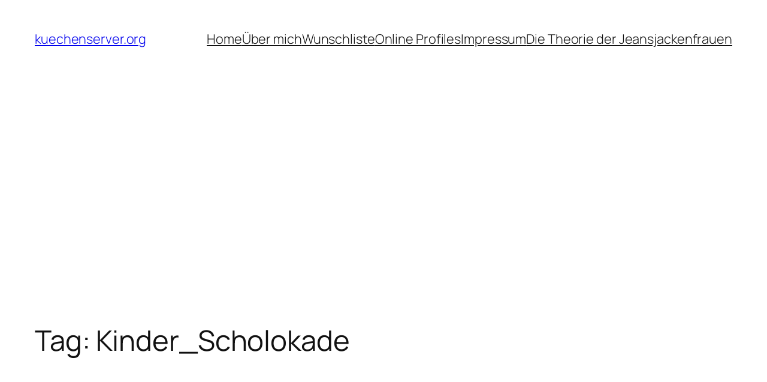

--- FILE ---
content_type: text/html; charset=utf-8
request_url: https://www.google.com/recaptcha/api2/aframe
body_size: 267
content:
<!DOCTYPE HTML><html><head><meta http-equiv="content-type" content="text/html; charset=UTF-8"></head><body><script nonce="sup55WyXyebj5XrBGpjDZg">/** Anti-fraud and anti-abuse applications only. See google.com/recaptcha */ try{var clients={'sodar':'https://pagead2.googlesyndication.com/pagead/sodar?'};window.addEventListener("message",function(a){try{if(a.source===window.parent){var b=JSON.parse(a.data);var c=clients[b['id']];if(c){var d=document.createElement('img');d.src=c+b['params']+'&rc='+(localStorage.getItem("rc::a")?sessionStorage.getItem("rc::b"):"");window.document.body.appendChild(d);sessionStorage.setItem("rc::e",parseInt(sessionStorage.getItem("rc::e")||0)+1);localStorage.setItem("rc::h",'1769939150873');}}}catch(b){}});window.parent.postMessage("_grecaptcha_ready", "*");}catch(b){}</script></body></html>

--- FILE ---
content_type: application/javascript; charset=utf-8
request_url: https://fundingchoicesmessages.google.com/f/AGSKWxXXPG7XJEyKci3QxJ9z-aKtT_DH5d4DquBgNWArHl9W11MhtXJ9l71qaLEWnI5BQ3Jb7AJ9gVJihQVtrcL2LIIRCd5L8-nm2YhHRCfa5EqbcPCuxDCZi198ep1suKn7ybF-6spFkg==?fccs=W251bGwsbnVsbCxudWxsLG51bGwsbnVsbCxudWxsLFsxNzY5OTM5MTMyLDc0ODAwMDAwMF0sbnVsbCxudWxsLG51bGwsW251bGwsWzcsNl0sbnVsbCxudWxsLG51bGwsbnVsbCxudWxsLG51bGwsbnVsbCxudWxsLG51bGwsM10sImh0dHBzOi8vd3d3Lmt1ZWNoZW5zZXJ2ZXIub3JnL3RhZy9raW5kZXJfc2Nob2xva2FkZS8iLG51bGwsW1s4LCJGZjBSR0hUdW44SSJdLFs5LCJlbi1VUyJdLFsxNiwiWzEsMSwxXSJdLFsxOSwiMiJdLFsxNywiWzBdIl0sWzI0LCIiXSxbMjksImZhbHNlIl1dXQ
body_size: 128
content:
if (typeof __googlefc.fcKernelManager.run === 'function') {"use strict";this.default_ContributorServingResponseClientJs=this.default_ContributorServingResponseClientJs||{};(function(_){var window=this;
try{
var rp=function(a){this.A=_.t(a)};_.u(rp,_.J);var sp=function(a){this.A=_.t(a)};_.u(sp,_.J);sp.prototype.getWhitelistStatus=function(){return _.F(this,2)};var tp=function(a){this.A=_.t(a)};_.u(tp,_.J);var up=_.ed(tp),vp=function(a,b,c){this.B=a;this.j=_.A(b,rp,1);this.l=_.A(b,_.Qk,3);this.F=_.A(b,sp,4);a=this.B.location.hostname;this.D=_.Fg(this.j,2)&&_.O(this.j,2)!==""?_.O(this.j,2):a;a=new _.Qg(_.Rk(this.l));this.C=new _.eh(_.q.document,this.D,a);this.console=null;this.o=new _.np(this.B,c,a)};
vp.prototype.run=function(){if(_.O(this.j,3)){var a=this.C,b=_.O(this.j,3),c=_.gh(a),d=new _.Wg;b=_.hg(d,1,b);c=_.C(c,1,b);_.kh(a,c)}else _.hh(this.C,"FCNEC");_.pp(this.o,_.A(this.l,_.De,1),this.l.getDefaultConsentRevocationText(),this.l.getDefaultConsentRevocationCloseText(),this.l.getDefaultConsentRevocationAttestationText(),this.D);_.qp(this.o,_.F(this.F,1),this.F.getWhitelistStatus());var e;a=(e=this.B.googlefc)==null?void 0:e.__executeManualDeployment;a!==void 0&&typeof a==="function"&&_.Uo(this.o.G,
"manualDeploymentApi")};var wp=function(){};wp.prototype.run=function(a,b,c){var d;return _.v(function(e){d=up(b);(new vp(a,d,c)).run();return e.return({})})};_.Uk(7,new wp);
}catch(e){_._DumpException(e)}
}).call(this,this.default_ContributorServingResponseClientJs);
// Google Inc.

//# sourceURL=/_/mss/boq-content-ads-contributor/_/js/k=boq-content-ads-contributor.ContributorServingResponseClientJs.en_US.Ff0RGHTun8I.es5.O/d=1/exm=ad_blocking_detection_executable,kernel_loader,loader_js_executable/ed=1/rs=AJlcJMwj_NGSDs7Ec5ZJCmcGmg-e8qljdw/m=cookie_refresh_executable
__googlefc.fcKernelManager.run('\x5b\x5b\x5b7,\x22\x5b\x5bnull,\\\x22kuechenserver.org\\\x22,\\\x22AKsRol_IiHUPFY-F-dsPRwPPRvziqx3ydtpb1zQJVEbat4h9EbWv5l8c9VM9a3If392lQSFmyc2rgdnGlitBTYRvzWInp2RUUVRNk3iLuasYWGne0tEG94KqHwXmgOcS5T7-uQEJSRgSythAM-fALAcUykwGdd_5ZQ\\\\u003d\\\\u003d\\\x22\x5d,null,\x5b\x5bnull,null,null,\\\x22https:\/\/fundingchoicesmessages.google.com\/f\/AGSKWxUwJsIS5pkfw1MkLPL0hajq21qLnGPswZiwMs9avhLEOJrIm4jN7BMWy1WHyYyCSsKJXn6Zrgi7ieYl1VgxOPRZeKxT7YryJUl0LmDMtBMAuyDbN-t_i6qdyQbU1XsKflc4veTRBA\\\\u003d\\\\u003d\\\x22\x5d,null,null,\x5bnull,null,null,\\\x22https:\/\/fundingchoicesmessages.google.com\/el\/AGSKWxUeU3BOx3M0qwR4o0UXe6sGALxSkHA_OZ4QzDdGctVy7myB6_1OGCMxPEA1yu0S0FC3JG5Uiy0Jz8NbbjN5neKYK6W6LXtdWyMiA08klnfbuL3-RrYlaMEqSCEcb1F_cYSFe01gTA\\\\u003d\\\\u003d\\\x22\x5d,null,\x5bnull,\x5b7,6\x5d,null,null,null,null,null,null,null,null,null,3\x5d\x5d,\x5b2,1\x5d\x5d\x22\x5d\x5d,\x5bnull,null,null,\x22https:\/\/fundingchoicesmessages.google.com\/f\/AGSKWxW-YHFCJv_Ze_MfNutuPoYU1m4-ybQFBXKpli6h3Zz0WQm78JO8NKFJ2fTSsvHxf3vD8HhJUk1kOb-L4NdH0-Rr0FNDBhUu8zSvzkHkAWto_Mr-v1A4T3gGni2MM_sa_48IZKoe-Q\\u003d\\u003d\x22\x5d\x5d');}

--- FILE ---
content_type: application/javascript; charset=utf-8
request_url: https://fundingchoicesmessages.google.com/f/AGSKWxWdMvF8NbXgBzGTtu0brR3I9dTkeQ3FBstfSQxmL2YYrKqnmryrZBr2V-Zrlkh3bAtsjNxkMt8DzvHytQ-AM5BYbaseMLgNPfhyhWgVSDmnGtq0HeipKwe21EVGR0hs2UvSXXNomEWT_tP-_H9Bh1nHKWMx-Pdr5lLbS_T4NfPnROVDUuu822baGAVa/_.info/ads//side-ad-/banner728x90_/Box-ad--adsscript.
body_size: -1285
content:
window['6295dfe2-a16c-4a59-82ab-989f67bc2eaf'] = true;